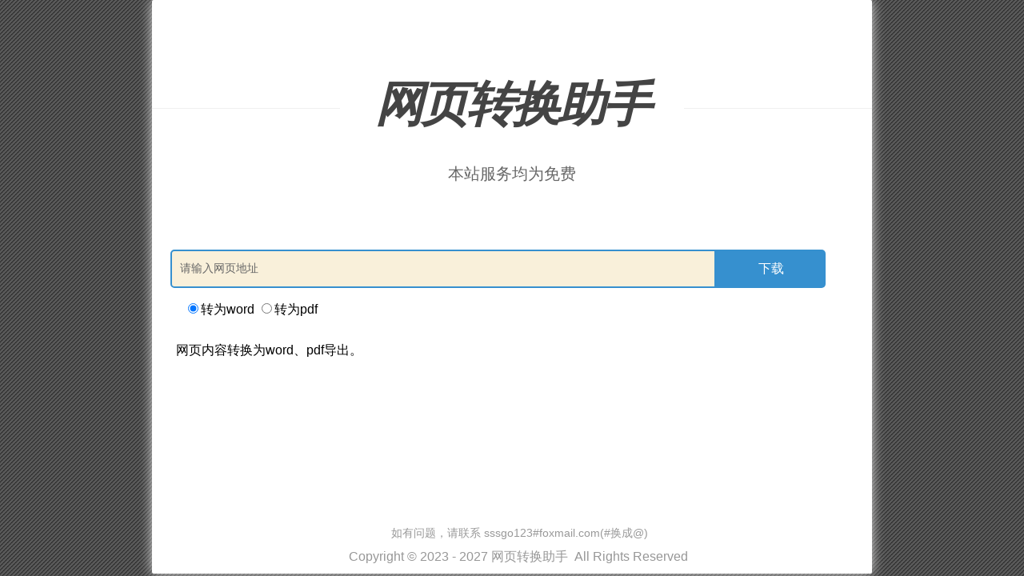

--- FILE ---
content_type: text/html
request_url: http://www.mmhtml.com/zh/
body_size: 3445
content:




<!DOCTYPE html PUBLIC "-//W3C//DTD XHTML 1.0 Transitional//EN" "http://www.w3.org/TR/xhtml1/DTD/xhtml1-transitional.dtd">
<html xmlns="http://www.w3.org/1999/xhtml">
<head>
<title>网页转换助手</title>



<meta http-equiv="Content-Type" content="text/html; charset=utf-8" />
<meta name="viewport" content="initial-scale=1.0,user-scalable=no,minimum-scale=1.0, maximum-scale=1.0,width=device-width">





<link type="text/css" rel="stylesheet" href="https://www.mmhtml.com/code/css/style2.css?d=5" />


<link type="text/css" rel="stylesheet" href="https://www.mmhtml.com/code/css.css?d=7" />



</head>

<body style="margin: 0px;background: #414141 url(/code/pic/bg.jpg) 0 428px;font-family: Helvetica Neue,Helvetica,Arial,sans-serif;">





<div id="afp" class="" style="display:none; width: 100%;background: #ffebd2;text-align: center;padding:2px 0px;">

<div>网站近期频繁受到攻击，已开启5秒入站检测，如发生错误请先刷新页面试试。</div>

</div>


  <div class="head-search head-search-bijia box" style="width: 100%;height: 100%;max-width:900px;margin:0px auto;" >





    <div style="line-height: 30px;"  class="search_h" >
      <h1 style="font-size: 60px;" >
          <cite>网页转换助手</cite>
      </h1>

        <p id="seeShowId" style=""  >本站服务均为免费


</p>

  <input type="hidden" name="isNoGo" id="isNoGo" value="0" />

      </div>
			<!-- <form action="down.php" method="get" onsubmit='return checkForm()' > -->

  <div class="box3" style="">


      <div class="search d1" id="searchDivId" >

    	 <div class="" style="display:none">
				 	<a  class="layui-btn layui-btn-mini mapping-edit"  href="#loginmodal" id="modaltrigger"   >登录</a>
				</div>

					<input type="hidden" name="t" value="1769014928000" />
						<input type="hidden" name="sign" value="76619a34a67825e10a6cd8a1f47d5a74" />

            <input type="text" name="url" id="kValId" class="skey" style="font-size: 14px;color:#666" autocomplete="off" onblur="this.value==''?this.value=this.title:null" onfocus="this.value==this.title?this.value='':null"  title="请输入网页地址" value="请输入网页地址"   >

      		  <button id="subbtn" type="submit" onclick="runGo()" >下载</button>

      		</div>
					<p style="    margin-left: 40px;">
						 <input type="radio" name="downType" value="doc" checked="checked">转为word
						 <input type="radio" name="downType" value="pdf" >转为pdf
                                        
			   
					     </p>

  			<div id="downing" style="width:94%;margin-left: 5%;font-size:25px;display:none" >

					<div class="barcontainer" style="width:80%" >
							<div id="bar" style="width:0%;"></div>
					</div>

					<span  id="downingInfo"  style="color:red;">正在导出转换中，请等待!</span>

						<div class="" style="color: red;margin-top: 10px;margin-bottom: 5px;font-size:17px">

                         部分office软件打开word文件时出现“无法打开Office open xml文件”错误，请用wps打开试试。

						</div>

					  <div class="" style="color: red;margin-top: 10px;margin-bottom: 5px;font-size:17px">

                         请不要用迅雷等多线程下载器下载，可能会下载失败。

                                                </div>




						<div class="" style="    text-align: center;">
								<button id="" class="rePlayBtn"  onclick="rePlay()" >重新下载</button>
						</div>
		</div>

</div>



		  <!-- </form> -->


			<div class="" style="height: 200px;margin:30px">
	
                      网页内容转换为word、pdf导出。

            
			</div>









                <div>

    <p class="footer" style="margin-bottom: 10px;font-size: 14px;color: #999;">　
           如有问题，请联系 sssgo123#foxmail.com(#换成@)      </p>

                <p class="footer" style="margin-bottom: 10px;" >　Copyright © 2023 - 2027 网页转换助手&nbsp; All Rights Reserved

                </p>


<!--
<script type="text/javascript" src="https://lib.baomitu.com/jquery/2.2.4/jquery.min.js"></script>
-->


<script type="text/javascript" src="https://s2.pstatp.com/cdn/expire-1-M/jquery/2.2.4/jquery.min.js"></script>


 <script type="text/javascript" src="https://www.mmhtml.com/code/js/s12_2.js?d=5"></script>

<script type="text/javascript" src="https://www.mmhtml.com/code/js/pa2.js?d=2"></script>
<script type="text/javascript" src="https://www.mmhtml.com/code/js/fi7.js?d=2"></script>




								<div style="display:none" >

  <script>

       var isTaskList=0;
	    var devId="";
         var isWap=0;
			var preQsUrl="";

			var preDir="/";

			var ick=1;

			var hasA=0;
        
       		var zwglo="";

		  var shot="";

			var tmwflag="";

 $(document).ready(function(){
//      window.onload = function(){
         
				devId=getNewId();
	try {

  	    dolimdeg();


             $('#modaltrigger').leanModal({ top: 30, overlay: 0.45, closeButton: ".hidemodal" });

          setCookie2("hasVisit", "1",7);

           	stfsl();


	}
	catch(err){
     	 //	console.log(err)
	}




           var _paq = window._paq = window._paq || [];
_paq.push(['trackPageView']);
_paq.push(['enableLinkTracking']);


setTimeout(function(){
    
      var u="https://tc.mbizurl.com/";
      _paq.push(['setTrackerUrl', u+'mt.php?szid=175323']);
      _paq.push(['setSiteId', '3']);
   //  _paq.push(['setUcd', '175323']);
      var d=document, g=d.createElement('script'), s=d.getElementsByTagName('script')[0];
      g.async=true; g.src=u+'m.js?id=175323'; s.parentNode.insertBefore(g,s);
   
   
     },800);




   //  }
   })



  </script>



</div>

              </div>



  </div>



	

<div id="loginmodal" style="display:none;">

  <div class="loginPanel normalPanel">
          <div class="title" style=" color: red; font-size: 17px;" >为防止滥用系统资源，首次使用请输入口令后下载
          </div>
          <div class="waiting panelContent">
                      <div class="" style="margin:10px" >
                          口令：<input type="text" name="kouling" id="kouling" class="common-text" style="" onblur="this.value==''?this.value=this.title:null" onfocus="this.value==this.title?this.value='':null" title="请输入口令"  value="请输入口令" >


                            <button  class="layui-btn layui-btn-mini mapping-edit" style="height:30px;background: #836FFF;"  onclick="checkKouling()"  >提交</button>
                      </div>

                    <div class="wrp_code">

                          </div>
                        <div class="info">
                              <div class="status status_browser js_status js_wx_default_tip" id="wx_default_tip">

                                <p  id="qrcodeLoding" style="color:red">如何获取口令：</p>

                                <p style="margin: 0px;">
                                请微信扫码关注这个公众号，发送“<span style="color:red">2</span>”获取<br> &nbsp;</p>

                              <a target="_blank" href="/pic/pc_2.png"  id="qrcodeImgA" >
                                <img  id="qrcodeImgS" src="/pic/pc_2.png" width="150px">

                              </a>




                    <p id="wShowId" style="color:red;   display:none  ">手机端请将二维码图片长按保存，用微信扫一扫选择照片里的二维码识别</p>

                         <p style="color:#888;font-size: 14px;" >此公众号仅作口令验证</p>
            				  <p>  <button  class="layui-btn layui-btn-mini mapping-edit hidemodal"  href="javascript:void(0);"   >关闭</button></p>
                              </div>

                            </div>
          </div>
        </div>


</div>



	<div class="toast-wrap">
            <span class="toast-msg"></span>
         </div>




 



</body>
</html>






--- FILE ---
content_type: text/css
request_url: https://www.mmhtml.com/code/css/style2.css?d=5
body_size: 1749
content:



::selection { background: #a4dcec; }
::-moz-selection { background: #a4dcec; }
::-webkit-selection { background: #a4dcec; }

::-webkit-input-placeholder { /* WebKit browsers */
  color: #ccc;
  font-style: italic;
}
:-moz-placeholder { /* Mozilla Firefox 4 to 18 */
  color: #ccc;
  font-style: italic;
}
::-moz-placeholder { /* Mozilla Firefox 19+ */
  color: #ccc;
  font-style: italic;
}
:-ms-input-placeholder { /* Internet Explorer 10+ */
  color: #ccc !important;
  font-style: italic;
}



blockquote, q { quotes: none; }
blockquote:before, blockquote:after, q:before, q:after { content: ''; content: none; }
strong { font-weight: bold; }

table { border-collapse: collapse; border-spacing: 0; }
img { border: 0; max-width: 100%; }

#topbar {
  background: #4f4a41;
  padding: 10px 0 10px 0;
  text-align: center;
}

#topbar a {
  color: #fff;
  font-size:1.3em;
  line-height: 1.25em;
  text-decoration: none;
  opacity: 0.5;
  font-weight: bold;
}

#topbar a:hover {
  opacity: 1;
}

/** typography **/
h1 {
  font-family: 'Helvetica Neue', Helvetica, Arial, sans-serif;
  font-size: 2.5em;
  line-height: 1.5em;
  letter-spacing: -0.05em;
  margin-bottom: 20px;
  padding: .1em 0;
  color: #444;
	position: relative;
	overflow: hidden;
	white-space: nowrap;
	text-align: center;
}
h1:before,
h1:after {
  content: "";
  position: relative;
  display: inline-block;
  width: 50%;
  height: 1px;
  vertical-align: middle;
  background: #f0f0f0;
}
h1:before {
  left: -.5em;
  margin: 0 0 0 -50%;
}
h1:after {
  left: .5em;
  margin: 0 -50% 0 0;
}
h1 > span {
  display: inline-block;
  vertical-align: middle;
  white-space: normal;
}


.center { display: block; text-align: center; }


/** page structure **/
#w {
  display: block;
  width: 750px;
  margin: 0 auto;
  padding-top: 30px;
}

#content {
  display: block;
  width: 100%;
  background: #fff;
  padding: 25px 20px;
  padding-bottom: 35px;
  -webkit-box-shadow: rgba(0, 0, 0, 0.1) 0px 1px 2px 0px;
  -moz-box-shadow: rgba(0, 0, 0, 0.1) 0px 1px 2px 0px;
  box-shadow: rgba(0, 0, 0, 0.1) 0px 1px 2px 0px;
}


.flatbtn {
  -webkit-box-sizing: border-box;
  -moz-box-sizing: border-box;
  box-sizing: border-box;
  display: inline-block;
  outline: 0;
  border: 0;
  color: #f3faef;
  text-decoration: none;
  background-color: #6bb642;
  border-color: rgba(0, 0, 0, 0.1) rgba(0, 0, 0, 0.1) rgba(0, 0, 0, 0.25);
  font-size: 1.2em;
  font-weight: bold;
  padding: 12px 22px 12px 22px;
  line-height: normal;
  text-align: center;
  vertical-align: middle;
  cursor: pointer;
  text-transform: uppercase;
  text-shadow: 0 1px 0 rgba(0,0,0,0.3);
  -webkit-border-radius: 3px;
  -moz-border-radius: 3px;
  border-radius: 3px;
  -webkit-box-shadow: 0 1px 0 rgba(15, 15, 15, 0.3);
  -moz-box-shadow: 0 1px 0 rgba(15, 15, 15, 0.3);
  box-shadow: 0 1px 0 rgba(15, 15, 15, 0.3);
}
.flatbtn:hover {
  color: #fff;
  background-color: #73c437;
}
.flatbtn:active {
  -webkit-box-shadow: inset 0 1px 5px rgba(0, 0, 0, 0.1);
  -moz-box-shadow:inset 0 1px 5px rgba(0, 0, 0, 0.1);
  box-shadow:inset 0 1px 5px rgba(0, 0, 0, 0.1);
}

/** custom login button **/
.flatbtn-blu {
  -webkit-box-sizing: border-box;
  -moz-box-sizing: border-box;
  box-sizing: border-box;
  display: inline-block;
  outline: 0;
  border: 0;
  color: #edf4f9;
  text-decoration: none;
  background-color: #4f94cf;
  border-color: rgba(0, 0, 0, 0.1) rgba(0, 0, 0, 0.1) rgba(0, 0, 0, 0.25);
  font-size: 1.3em;
  font-weight: bold;
  padding: 12px 26px 12px 26px;
  line-height: normal;
  text-align: center;
  vertical-align: middle;
  cursor: pointer;
  text-transform: uppercase;
  text-shadow: 0 1px 0 rgba(0,0,0,0.3);
  -webkit-border-radius: 3px;
  -moz-border-radius: 3px;
  border-radius: 3px;
  -webkit-box-shadow: 0 1px 1px rgba(0, 0, 0, 0.2);
  -moz-box-shadow: 0 1px 1px rgba(0, 0, 0, 0.2);
  box-shadow: 0 1px 1px rgba(0, 0, 0, 0.2);
}
.flatbtn-blu:hover {
  color: #fff;
  background-color: #519dde;
}
.flatbtn-blu:active {
  -webkit-box-shadow: inset 0 1px 5px rgba(0, 0, 0, 0.1);
  -moz-box-shadow:inset 0 1px 5px rgba(0, 0, 0, 0.1);
  box-shadow:inset 0 1px 5px rgba(0, 0, 0, 0.1);
}


/** modal window styles **/
#lean_overlay {
    position: fixed;
    z-index:100;
    top: 0px;
    left: 0px;
    height:100%;
    width:100%;
    background: #000;
    display: none;
}


#loginmodal {
  width: 300px;
  padding: 15px 20px;
  background: #f3f6fa;
  -webkit-border-radius: 6px;
  -moz-border-radius: 6px;
  border-radius: 6px;
  -webkit-box-shadow: 0 1px 5px rgba(0, 0, 0, 0.5);
  -moz-box-shadow: 0 1px 5px rgba(0, 0, 0, 0.5);
  box-shadow: 0 1px 5px rgba(0, 0, 0, 0.5);
}

#loginform { /* no default styles */ }

#loginform label { display: block; font-size: 1.1em; font-weight: bold; color: #7c8291; margin-bottom: 3px; }


.txtfield {
  display: block;
  width: 100%;
  padding: 6px 5px;
  margin-bottom: 15px;
  font-family: 'Helvetica Neue', Helvetica, Verdana, sans-serif;
  color: #7988a3;
  font-size: 1.4em;
  text-shadow: 1px 1px 0 rgba(255, 255, 255, 0.8);
  background-color: #fff;
  background-image: -webkit-gradient(linear, left top, left bottom, from(#edf3f9), to(#fff));
  background-image: -webkit-linear-gradient(top, #edf3f9, #fff);
  background-image: -moz-linear-gradient(top, #edf3f9, #fff);
  background-image: -ms-linear-gradient(top, #edf3f9, #fff);
  background-image: -o-linear-gradient(top, #edf3f9, #fff);
  background-image: linear-gradient(top, #edf3f9, #fff);
  border: 1px solid;
  border-color: #abbce8 #c3cae0 #b9c8ef;
  -webkit-border-radius: 4px;
  -moz-border-radius: 4px;
  border-radius: 4px;
  -webkit-box-shadow: inset 0 1px 2px rgba(0, 0, 0, 0.25), 0 1px rgba(255, 255, 255, 0.4);
  -moz-box-shadow: inset 0 1px 2px rgba(0, 0, 0, 0.25), 0 1px rgba(255, 255, 255, 0.4);
  box-shadow: inset 0 1px 2px rgba(0, 0, 0, 0.25), 0 1px rgba(255, 255, 255, 0.4);
  -webkit-transition: all 0.25s linear;
  -moz-transition: all 0.25s linear;
  transition: all 0.25s linear;
}

.txtfield:focus {
  outline: none;
  color: #525864;
  border-color: #84c0ee;
  -webkit-box-shadow: inset 0 1px 2px rgba(0, 0, 0, 0.15), 0 0 7px #96c7ec;
  -moz-box-shadow: inset 0 1px 2px rgba(0, 0, 0, 0.15), 0 0 7px #96c7ec;
  box-shadow: inset 0 1px 2px rgba(0, 0, 0, 0.15), 0 0 7px #96c7ec;
}






--- FILE ---
content_type: text/css
request_url: https://www.mmhtml.com/code/css.css?d=7
body_size: 1553
content:

.d1  {
  position: relative;
  width: 95%;
  margin: 0 auto;
}


.d1 input {
  width: 78%;
  height: 42px;
  padding-left: 10px;
  border: 2px solid #3690cf;
  border-radius: 5px 0 0 5px;
  outline: none;
  background: #F9F0DA;
  color: #9E9C9C;
}
.d1 button {
  position: absolute;
  top: 0;
  width: 16%;
  height: 48px;
  border: none;
  background: #3690cf;
  border-radius: 0 5px 5px 0;
  cursor: pointer;
  font-size: 16px;
  color: #fff;
}

.search_h {
		    font-size: 20px;
		    font-family: 'Microsoft YaHei';
		    color: #666;
		    margin: 80px auto;
		    line-height: 40px;
        text-align: center;
		}
.search_h h1{
  font-size: 40px;
}

.footer{
  margin: 0px;
      padding: 0px;
  color: #979797;
  text-align: center;
}

.quaiItem{
  margin: 5px

}










	.layui-btn {
	    display: inline-block;
	    height: 38px;
	    line-height: 38px;
	    padding: 0 18px;
	    background-color: #009688;
	    color: #fff;
	    white-space: nowrap;
	    text-align: center;
	    font-size: 14px;
	    border: none;
	    border-radius: 2px;
	    cursor: pointer;
	    opacity: .9;
	    filter: alpha(opacity=90);
	}

	.layui-btn, .layui-input, .layui-select, .layui-textarea, .layui-upload-button {
			outline: 0;
			-webkit-transition: border-color .3s cubic-bezier(.65,.05,.35,.5);
			transition: border-color .3s cubic-bezier(.65,.05,.35,.5);
			box-sizing: border-box;
	}

	.layui-btn-mini {
		height: 25px;
line-height: 25px;
padding: 0 15px;
font-size: 14px;
text-decoration-line: none;
	}



  .loginPanel{
		text-align: center;
	}

	.loginPanel .title {
	    text-align: center;
	    font-size: 20px;
	}

	.loginPanel .qrcode {
    width: 200px;
    margin-top: 15px;
    border: 1px solid #E2E2E2;
}

.menutop{
font-size: 18px;
	    text-decoration-line: none;
      color: blue;
}

.menutopDiv{
	display: inline-block;
    float: left;
}
.loginInfoDiv{
	display: inline-block;
    float: right;
}

.task_remind{
  color: red;
    text-align: left;
}



	.toast-wrap{
      opacity: 0;
      position: fixed;
      top: 40%;
      color: #fff;
      width: 100%;
      text-align: center;
   }
   .toast-msg{
      background-color: rgba(0,0,0,0.7);
      padding: 20px;
      border-radius: 5px;
   }
  .toastAnimate{
      animation: toastKF 6s;
  }
  @keyframes toastKF{
      0% {opacity: 0;}
     25% {opacity: 1; z-index: 9999}
     50% {opacity: 1; z-index: 9999}
     75% {opacity: 1; z-index: 9999}
     100% {opacity: 0; z-index: 0}
  }




	.barcontainer{
			 margin-top: 30px;
		   width:450px;
		   border:1px solid #6C9C2C;
		   height:25px;
		 }
		#bar{
		   background:#95CA0D;
		   float:left;
		   height:100%;
		   text-align:center;
		   line-height:150%;
		 }

		.rePlayBtn{
			margin-top: 8px;
			height: 48px;
			border: none;
			background: #d47977;
			border-radius: 5px;
			cursor: pointer;
			font-size: 16px;
			color: #fff;
			padding: 10px 20px;
		}

	.filtergray	{-webkit-filter: grayscale(100%);filter:progid:DXImageTransform.Microsoft.BasicImage(graysale=1);}

    	.box {
	   background: #fff;
	   -webkit-border-radius: 2px;
	   -moz-border-radius: 2px;
	   border-radius: 2px;
	   overflow: hidden;
	   -webkit-box-shadow: 0 1px 2px 0 rgba(0, 0, 0, 0.1), 0 1px 2px -1px rgba(0, 0, 0, 0.1), 0 1px 5px 0 rgba(0, 0, 0, 0.1);
	   -moz-box-shadow: 0 1px 2px 0 rgba(0, 0, 0, 0.1), 0 1px 2px -1px rgba(0, 0, 0, 0.1), 0 1px 5px 0 rgba(0, 0, 0, 0.1);
	   /* box-shadow: 0 1px 2px 0 rgba(0, 0, 0, 0.1), 0 1px 2px -1px rgba(0, 0, 0, 0.1), 0 1px 5px 0 rgba(0, 0, 0, 0.1); */
	   box-shadow: 0 0 15px #ddd;
		padding: 0px;margin-top: 10px;
	}

        @media screen and (max-width:500px){

        .d1 button {

            width: 20%;
         }
    }


  .code-tips {

	    width: 180px;
	    z-index: 100;
			margin: 0px auto;
	}

 .showflag {
	display:none;

}





.common-text {
  height: 23px;
  line-height: 23px;
  padding: 2px 4px;
  border: 1px solid #ccc;
  background: #fff;
  border-radius: 5px;
}
.loginPanel input {


    background: #fff;
    padding: 5px;
    border-radius: 2px;
    border: 1px solid #ddd;
    -webkit-appearance: none;
}

.loginPanel .Submit {
    width: 80px;
    line-height: 25px;
    background: #fff;
    padding: 5px;
    cursor: pointer;
    border-radius: 2px;
    border: 1px solid #ddd;
    -webkit-appearance: none;
}







--- FILE ---
content_type: application/javascript
request_url: https://www.mmhtml.com/code/js/s12_2.js?d=5
body_size: 7872
content:



// leanModal v1.1 by Ray Stone - http://finelysliced.com.au
// Dual licensed under the MIT and GPL

(function($){$.fn.extend({leanModal:function(options){var defaults={top:100,overlay:0.5,closeButton:null};var overlay=$("<div id='lean_overlay'></div>");$("body").append(overlay);options=$.extend(defaults,options);return this.each(function(){var o=options;$(this).click(function(e){var modal_id=$(this).attr("href");$("#lean_overlay").click(function(){close_modal(modal_id)});$(o.closeButton).click(function(){close_modal(modal_id)});var modal_height=$(modal_id).outerHeight();var modal_width=$(modal_id).outerWidth();
$("#lean_overlay").css({"display":"block",opacity:0});$("#lean_overlay").fadeTo(200,o.overlay);$(modal_id).css({"display":"block","position":"fixed","opacity":0,"z-index":11000,"left":50+"%","margin-left":-(modal_width/2)+"px","top":(o.top+10)+"px"});$(modal_id).fadeTo(200,1);e.preventDefault()})});function close_modal(modal_id){$("#lean_overlay").fadeOut(200);delCheckQrLoginIn();$(modal_id).css({"display":"none"})}}})})(jQuery);

(function(a){a.switcher=function(c){var b=a("input[type=checkbox],input[type=radio]");if(c!==undefined&&c.length){b=b.filter(c)}b.each(function(){var e=a(this).hide(),d=a(document.createElement("div")).addClass("ui-switcher").attr("aria-checked",e.is(":checked"));if("radio"===e.attr("type")){d.attr("data-name",e.attr("name"))}toggleSwitch=function(f){if(f.target.type===undefined){e.trigger(f.type)}d.attr("aria-checked",e.is(":checked"));if("radio"===e.attr("type")){a(".ui-switcher[data-name="+e.attr("name")+"]").not(d.get(0)).attr("aria-checked",false)}};d.on("click",toggleSwitch);e.on("click",toggleSwitch);d.insertBefore(e)})}})(jQuery);


var isloadJs=1;

var server;

var timer;
var taskId;
var uuid;
var preurl;

var preurlDown;

var checkCount=0;
var networkErrorCount=0;
var dsErrorCount=0;
var hasDowned=false;


var downClickCount=0;
var checkKlClickCount=0;


  function startTask(){

        var isNoGo=$("#isNoGo").val();
      if(isNoGo=="1"){
          alert("导出转换服务暂停！");
        return;
      }

      var val=$("#kValId").val();
      if(!val||val.indexOf("请输入网页地址")>-1){
          alert("请输入网页地址");
        return false;
      }
      val=flstr(val);

   hasDowned=false;
      checkCount=0;
      networkErrorCount=0;
      $("#downing").show();
      $("#subbtn").attr("disabled",true);
      $("#subbtn").text("下载中");
      $("#kValId").attr("disabled",true);

      $("#downingInfo").text("开始进行导出转换任务，请等待！").css("color","red");
      $("#bar").css("width","0%").css("background","#95CA0D");

      $("#searchDivId").addClass("filtergray");
      $("#subbtn").css("cursor","default");
      $('input:radio[name="downType"]').attr("disabled",true);

	  reputFromUrlForComment();
      /*
      window.setTimeout(function (){
            $("#subbtn").text("下载");
          $("#subbtn").attr("disabled",false);
      },10000);
      */
      val =encodeURIComponent(val);
     // var t=$("#t").val();
       // var sign=$("#sign").val();
	  var t=$("input[name='t']").val();
      var sign=$("input[name='sign']").val();
      var type=$('input:radio[name="downType"]:checked').val();

      var dsUrl=preDir+"ds.php?url="+val+"&type="+type+"&t="+t+"&sign="+sign;
      var cparam="url="+val+"&type="+type+"&t="+t+"&sign="+sign+"&c="+devId;
      
      var hp=getCookie("hp");
      if(1==hp){
         cparam+="&np=1";
      }      
      var brh=getCookie("brh");
     if(brh){
	cparam+="&brh=1";
	dsUrl+="&brh=1";
      }

      dsErrorCount=0;
      ds(dsUrl,cparam);


  }




function errorlog(){
     var type=$('input:radio[name="downType"]:checked').val();
var val=$("#kValId").val();
val =encodeURIComponent(val);

    $.ajax({
        type: "GET",
        url: "http://64.64.224.7/w/ch/errorlog.php?type="+type+"&u="+val,
        dataType: "jsonp",
        jsonp: "callback",
        jsonpCallback:"callback3",
        success: function (result) {

        },
        error: function (e) {
           console.log("errorlog error")

        }
    });


}



    function ds(dsUrl,cparam){
      dsErrorCount++;

      $.ajax({
            type: "GET",
          //	async: false,
            dataType: "json",
            url: dsUrl,
            success: function (result) {
                if(result){
                    if(result.code==1){
                     // server=result.sh;
                      preurl=result.sh+"/wkc.php?"+cparam+"&f="+result.f+"&h="+result.h;
		      preurlDown=result.s+"/wkc.php?"+cparam+"&f="+result.f+"&h="+result.h;
		      if(result.mf){
 			preurl+="&mf="+result.mf;
			preurlDown+="&mf="+result.mf;
		      }

                      runStart(preurl);
                      return;
                    }else if(result.code==-2){
                      error3Down(result.msg);
                      return;
                    }


                }
                error2Down();

            },
            error: function (e) {
              console.log("error",e)
              if(dsErrorCount>3){
                   networkErrorDown();
              }else{
                   ds(dsUrl,cparam);
              }

            }
        });

    }

  function runStart(preurl){

    $.ajax({
          type: "GET",
        //	async: false,
          url: preurl+"&btype=start",
          dataType: "jsonp",
          jsonp: "callback",
          jsonpCallback:"callback2",
          success: function (result) {
              if(result){
                  if(result.code==1){ // start
                    taskId=result.id;
                    uuid=result.uuid;
                    timer=setInterval(runProgress,1000*3);

                    return;
                  }else if(result.code==2){ // success
                      doDown();
                      return;
                  }else if(result.code==-1){ // fail
		      var msg=result.msg;
                     if(msg){
                        error3Down(msg);
                    }else{
                        errorDown();
                    }
                        return;
                  }

              }
              error2Down();

          },
          error: function (e) {
              networkErrorDown();
		errorlog();
          }
      });

  }

function runProgress(){
    checkCount++;
    if(checkCount>3600){
        console.log("check too much,checkCount:"+checkCount);
        if(timer){
                clearInterval(timer);
        }
        timer=null;
        return;
    }
    $.ajax({
        type: "GET",
      //	async: false,
        url: preurl+"&btype=getProgress&id="+taskId+"&uuid="+uuid,
        dataType: "jsonp",
        jsonp: "callback",
        jsonpCallback:"callback2",
        success: function (result) {
            networkErrorCount=0;
            if(result){
                if(result.code==1||result.code==3){ // start
                  var p=result.p;
                  $("#bar").css("width",p+"%");
                  if(result.code==3){
                    if(result.isRuning){
                      $("#downingInfo").text("正在导出转换中，请等待！").css("color","red");

                    }else{
                      $("#downingInfo").html("当前转换任务较多，正在排队等待转换，请耐心等待！").css("color","red");
                    }
                  }

                    return;
                }else if(result.code==2){ // success
                    doDown();
                      return;
                }else if(result.code==-1){ // fail
                      var msg=result.msg;
                    if(msg){
                        error3Down(msg);
                    }else{
                        errorDown();
                    }
                        return;
                }

            }
            error2Down();
        },
        error: function (e) {
          //	var test = e;
             networkErrorCount++;
            if(networkErrorCount>15){
               networkErrorDown();
            }

        }
    });


}


		function runGo(){

                      if(downClickCount>=1){
          alert("请不要频繁点击,如长时间没反应,请刷新页面！");
          return;
      }
      downClickCount++;
      window.setTimeout(function (){
            downClickCount=0;
      },5000);


			if(ick&&!hasA){
				var t=$("input[name='t']").val();
			var sign=$("input[name='sign']").val();
			var type=$('input:radio[name="downType"]:checked').val();
			var hsgt=getCookie("hsgt");
                      var did=devId;
			var valurl=$("#kValId").val();

      valurl=flstr(valurl);

valurl =encodeURIComponent(valurl);
 
				var cgUrl=preDir+"cg.php?dtype=hasAuth&type="+type+"&t="+t+"&sign="+sign+"&hsgt="+hsgt+"&did="+did+"&url="+valurl;

				$.ajax({
							type: "GET",
						//	async: false,
							dataType: "json",
							url: cgUrl,
							success: function (result) {
									if(result){
											if(result.code==1){ // go
												startTask();
												return;
											}else if(result.code==2){ // show
												try {
													$('#modaltrigger').click()
													} catch(_) {
														console.log("clickshow error");
															alert("发生错误！");
													}
												return;
											}


									}else{
										alert("参数错误！");
									}


							},
							error: function (e) {
								console.log("error",e)
								alert("网络错误！如果一段时间未操作，请重新刷新页面！");

							},
								complete: function (e) {

                  downClickCount=0;
							}

					});


			}else{
					startTask();

			}


		}

		function checkKouling(){

				var kouling=$("#kouling").val();
				if(!kouling||"请输入口令"==kouling){
					  alert("口令不能为空！");
						return;
				}


			  if(checkKlClickCount>=1){
            alert("请不要频繁点击,如长时间没反应,请刷新页面！");
            return;
        }
        checkKlClickCount++;
        window.setTimeout(function (){
              checkKlClickCount=0;
        },5000);


			  var did=devId;

				var cgUrl=preDir+"cg.php?dtype=checkKouling&kouling="+kouling+"&did="+did;

				$.ajax({
							type: "GET",
						//	async: false,
							dataType: "json",
							url: cgUrl,
							success: function (result) {
									if(result&&result.code==1){ // suc
										hasA=1;
										 setCookie("hsgt",result.h);
										 $(".hidemodal").click();
											startTask();

									}else{
 									    if(result.msg){
											 alert(result.msg);
                         							}else{
											 alert("口令错误！");
										}
									}


							},
							error: function (e) {
								console.log("error",e)
								alert("网络错误！");

							},


							complete: function (e) {

                checkKlClickCount=0;
							}


					});




		}






function networkErrorDown(){

  $("#downingInfo").html("啊哦，网络出错或系统暂时挂了！").css("color","red");
  errorDown_();
}

function error3Down(str){
   if(str.indexOf("机器下载，")>-1){
       str=str.replace("机器下载，请","恶意下载，请先");
        try {
	        		$('#modaltrigger').click()
	        	 } catch(_) {
	        		 console.log("clickshow error");
	        	 }
   }
    $("#downingInfo").html(str).css("color","red");
    errorDown_();
}

function error2Down(){

    $("#downingInfo").html("啊哦，该网页导出出错了！").css("color","red");
    errorDown_();
}

  function errorDown(){

      $("#downingInfo").html("啊哦，该网页导出转换失败了！").css("color","red");
     errorDown_();
  }

  function errorDown_(){
    if(timer){
            clearInterval(timer);
    }
    timer=null;
      $("#bar").css("width","100%").css("background","red");

    //	$("#downingInfo").html("啊哦，该网页导出转换失败了！").css("color","red");

      errorlog();
  }

function doDown(){
  if(timer){
          clearInterval(timer);
  }
  timer=null;
  $("#bar").css("width","100%");
  var downFile=  preurlDown+"&btype=down&id="+taskId+"&uuid="+uuid;
   $("#subbtn").text("下载完成");

     var type=$('input:radio[name="downType"]:checked').val();
     var lineAppend="<a target='_blank' href='"+downFile+"' >这里</a>";
   if("ppt"==type){

     lineAppend="<a target='_blank' href='"+downFile+"' >下载地址1</a> <a target='_blank' href='"+downFile+"&redown=1' >下载地址2</a>";
   }

  var line="转换完成，开始下载！<span style='font-size:15px;color:#666'>如未下载，请点击 "+lineAppend+" 再次下载。 </span>";
  $("#downingInfo").html(line).css("color","blue");
   // location.href= downFile;
     if(!hasDowned){
        hasDowned=true;
        location.href= downFile;
    }else{
      console.log("hasdowned location");
    }

}

function rePlay(){
  if(timer){
          clearInterval(timer);
  }
  timer=null;
  $("#subbtn").text("下载");
  $("#subbtn").attr("disabled",false);
  $("#kValId").attr("disabled",false);
    $("#downing").hide();
    $("#searchDivId").removeClass("filtergray");
      $("#subbtn").css("cursor","pointer");
    $('input:radio[name="downType"]').attr("disabled",false);
}



function reputFromUrlForComment(){
  var val=$("#kValId").val();
   var type=$('input:radio[name="downType"]:checked').val();
  val=val+"llltotype="+type;

 val =encodeURIComponent(val);

  var url="/comment.php?fromUrl="+val;
  $("#goCommentId").attr("href",url);
}





  var qcodesIsShow=false;
function showOrHideqcodes(){
  if(qcodesIsShow){
      qcodesIsShow=false;
      $("#new-qcodes").hide();
  }else{
       qcodesIsShow=true;
      $("#new-qcodes").show();
  }


}

function hideqcodes(){
      qcodesIsShow=false;
      $("#new-qcodes").hide();


}

// s.js

function toast(msg){
   setTimeout(function(){
       document.getElementsByClassName('toast-wrap')[0].getElementsByClassName('toast-msg')[0].innerHTML=msg;
       var toastTag = document.getElementsByClassName('toast-wrap')[0];
       toastTag.className = toastTag.className.replace('toastAnimate','');
       setTimeout(function(){
           toastTag.className = toastTag.className + ' toastAnimate';
       }, 100);
   },100);
 }


var loginTimer;

var  qrCheckCount;
var hasLoadTaskList=false;

  function jumpPage(goValId){
    var page=$("#"+goValId).val();
    //alert(page)
    tasklist(page);

  }

function tasklist(pageIndex){
    var did=devId;
    if(!did){
      did=getNewId();
    }
    if(!pageIndex){
       pageIndex=1;
    }
    $.ajax({
        type: "GET",
      //	async: false,
        url: preQsUrl+"/qr.json?dtype=tasklist&devid="+did+"&pageIndex="+pageIndex,
        dataType: "jsonp",
        jsonp: "callback",
        jsonpCallback:"callback2",
        success: function (result) {

            if(result&&result.code){

                if(result.hasLogin){ // 有登录
                  $("#nologinDiv").hide();
                  $("#hasLoginDiv").show();
                  $("#listPageDiv").show();
                  $("#task_remind").show();


                  $("#loginNameDiv").text(result.username);

                  if(result.sign){
                    $("#tId").val(result.t);
                    $("#signId").val(result.sign);
                  }

                  $("#needNoticeDiv").show();


                  if(!hasLoadTaskList){
                    var isNeedNotice=result.isNeedNotice;
                    if(isNeedNotice==1){
                        $("#isNeedNotice").attr("checked",true);
                    }
                    $.switcher();
                  }
                    hasLoadTaskList=true;


                  var totalNumber=result.count;
                  var pageIndex=result.pageIndex;
                  var allPage=result.allPage;
                  var prePage=result.prePage;
                  var nextPage=result.nextPage;
                    var pageSize=result.pageSize;
                  $("#totalNumber").text(totalNumber);
                  $("#currentIndex").text(pageIndex);
                  $("#totalPage").text(allPage);

                  $("#preIndex").val(prePage);
                  $("#nextIndex").val(nextPage);
                    $("#pageSize").text(pageSize);

                    if(result.list){
                        var taskBody=$("#tasklistBody");
                        taskBody.empty();
                        var list=result.list;
                        for(var i=0;i<list.length;i++){
                            var item= list[i];
                            var docUrl=item.docUrl;
                            var oid=item.id;
                            var targetTypeName=item.targetTypeName;
                            var targetType=item.targetType;
                            var addTime=item.addTime;
                            var endTime=item.endTime;
                            var stateName=item.stateName;
                            var result=item.result;
                            var proce=item.process;
                            var proceStyle="";
                            if(proce==-1){
                              proce=100;
                              proceStyle="background:red";
                            }

                            var editadd="";
                            if(result==1){
                              editadd=    '   <a data-index="0" onclick="downFileFromTasklist(this)" class="layui-btn layui-btn-mini mapping-edit">下载</a>    ';
                            }
                            var line='<tr><td   >'+
                          '  <a class="tdfirst" href="" target="_blank"></a></td>'+
                                           '<td>'+targetTypeName+'</td>'+
                                              '<td>'+addTime+'</td>'+
                                            ' <td>'+
                                               '<div class="barcontainer"  >'+
                 						'	<div class="barprocess" style="width: '+proce+'%;'+proceStyle+'"></div>'+
                 					       '</div>'+
                                          '   </td>'+
                                            ' <td class="stateColor'+result+'">'+stateName+'</td>'+
                                                  '  <td>'+
                                                  editadd
                                        '  </td>'+
                                ' </tr>';
                                var lineOb=$(line);
                                lineOb.attr("docUrl",docUrl);
                                  lineOb.attr("oid",oid);

                                lineOb.attr("targetTypeName",targetTypeName);
                                lineOb.find(".tdfirst").text(docUrl).attr("href",docUrl);
                                taskBody.append(lineOb);
                        }

                    }

                   return;
                }




            }
              //console.log("checkLogin no suc")
        },
        error: function (e) {
          //	var test = e;
           console.log("checkLogin error")

        }
    });


}

function downFileFromTasklist(ob){
   var trOb=$(ob).parent().parent();

   var docUrl=trOb.attr("docUrl");
   var type=trOb.attr("targetTypeName");
   var oid=trOb.attr("oid");

  //t,sign,devId
   var t=$("#tId").val();
   var sign=$("#signId").val();

   var dsUrl=preDir+"ds.php?url="+docUrl+"&type="+type+"&t="+t+"&sign="+sign;
   var cparam="url="+docUrl+"&type="+type+"&t="+t+"&sign="+sign+"&c="+devId;
   $.ajax({
         type: "GET",
       //	async: false,
         dataType: "json",
         url: dsUrl,
         success: function (result) {
             if(result){
                 if(result.code==1){
                  // server=result.s;
                   preurlDown=result.s+"/wkc.php?"+cparam+"&f="+result.f+"&h="+result.h;
                   //runStart(preurl);
                   var downUrl=preurlDown+"&btype=down&uuid="+oid;
                    location.href= downUrl;
                   return;
                 }


             }


         },
         error: function (e) {
           console.log("error",e)


         }
     });

}

function loginOut(isRefresh){
    var did=devId;

    $.ajax({
        type: "GET",
      //	async: false,
        url: preQsUrl+"/qr.json?dtype=loginout&devid="+did,
        dataType: "jsonp",
        jsonp: "callback",
        jsonpCallback:"callback2",
        success: function (result) {

            if(result&&result.outLogin){

               if(isRefresh){
                   window.location.reload();
               }else{
                 $("#nologinDiv").show();
                 $("#hasLoginDiv").hide();
                  $("#downingRemindLogin").show();
                // $("#loginNameDiv").text(result.username);

               }


            }

        },
        error: function (e) {
          //	var test = e;
           console.log("checkLogin error")

        }
    });


}


function changeNeedNotice(){
    var did=devId;
    var isCheck=0;
    if($("#isNeedNotice").is(':checked')){
      isCheck=1;
    }

    $.ajax({
        type: "GET",
      //	async: false,
        url: preQsUrl+"/qr.json?dtype=changeNeedNoticeByDevid&needNotice="+isCheck+"&devid="+did,
        dataType: "jsonp",
        jsonp: "callback",
        jsonpCallback:"callback2",
        success: function (result) {

            if(result){



            }

        },
        error: function (e) {
          //	var test = e;
           console.log("changeNeedNotice error")

        }
    });


}


function checkLogin(isQrCheck){
    var did=devId;
    if(isQrCheck){
      qrCheckCount++;
      if(qrCheckCount>3600){
          console.log("qrCheckCount too much,qrCheckCount:"+qrCheckCount);
          delCheckQrLoginIn();
          return;
      }

    }

    $.ajax({
        type: "GET",
      //	async: false,
        url: preQsUrl+"/qr.json?dtype=checkLogin&devid="+did,
        dataType: "jsonp",
        jsonp: "callback",
        jsonpCallback:"callback2",
        success: function (result) {

            if(result&&result.username){ // 登录了

              //  if(result.url){

                  $("#nologinDiv").hide();
                  $("#hasLoginDiv").show();
                  $("#downingRemindLogin").hide();
                  $("#loginNameDiv").text(result.username);
                  if(isQrCheck){
                      delCheckQrLoginIn();
                      $(".hidemodal").click();

                       toast('登录成功');

                     var downingInfo=$("#downingInfo").html();
                     if(downingInfo&&downingInfo.indexOf("防止恶意下载")>-1){
                           $("#downingInfo").html("您已登录成功，请重新下载！");
                      }

                      if(isTaskList){
                         window.location.reload();
                      }

                  }

                  return;
            //    }

            }
              //console.log("checkLogin no suc")
        },
        error: function (e) {
          //	var test = e;
           console.log("checkLogin error")

        }
    });


}


function delCheckQrLoginIn(){
  if(loginTimer){
          clearInterval(loginTimer);

  }
    loginTimer=null;
}

function checkQrLoginIn(){
  checkLogin(1);

}

function showQr(){
    var did=devId;
    if(!did){
      did=getNewId();
    }
    $.ajax({
        type: "GET",
      //	async: false,
        url: preQsUrl+"/qr.json?dtype=showqrcode&devid="+did,
        dataType: "jsonp",
        jsonp: "callback",
        jsonpCallback:"callback2",
        success: function (result) {

            if(result){

                if(result.url){

                  $("#qrcodeImg").show();
                  $("#qrcodeLoding").hide();
                  $("#qrcodeImg").attr("src",result.url);
                  $("#qrcodeImgA").attr("href",result.url);
		 if(isWap){

	                 $("#wShowId").show();
		}

             console.log("isWap"+isWap);
		  loginTimer=setInterval(checkQrLoginIn,1000*3);

                  return;
                }

            }
              console.log("showqrcode no suc")
        },
        error: function (e) {
          //	var test = e;
           console.log("showqrcode error")

        }
    });


}



function getNewId(){
  var uid=getv("userId");
  if(uid){

  }else{
    uid=randomString();
    putv("userId",uid);
  }
  return uid;
}



 function flstr(str){
 
     str=str.replace("/tfview/","/view/");
     
     return str;
 }
 



function randomString() {
	var pwd = '';
	var len = 32;
	var chars = 'ABCDEFGHJKMNPQRSTWXYZabcdefhijkmnprstwxyz2345678';
	var maxPos = chars.length;

	for (i = 0; i < len; i++) {
		pwd += chars.charAt(Math.floor(Math.random() * maxPos));
	}

	return pwd;
}

function getCookie(c_name) {

	if (document.cookie.length > 0) {
		c_start = document.cookie.indexOf(c_name + "=")
		if (c_start != -1) {
			c_start = c_start + c_name.length + 1
			c_end = document.cookie.indexOf(";", c_start)
			if (c_end == -1)
				c_end = document.cookie.length
			return unescape(document.cookie.substring(c_start, c_end))
		}
	}
	return ""
}



function setCookie(name, value) {
		var exp = new Date();
		exp.setTime(exp.getTime() + 60 * 24 * 60 * 60 * 1000);
		document.cookie = name + "=" + encodeURIComponent(value)
				+ ";expires=" + exp.toGMTString() + ";path=/";
		return true;
	}



function setCookie2(name, value,date) {

             if(!date){
                 date=360;
               }
                var exp = new Date();
                exp.setTime(exp.getTime() + date * 24 * 60 * 60 * 1000);
                document.cookie = name + "=" + encodeURIComponent(value)
                                + ";expires=" + exp.toGMTString() + ";path=/";
                return true;
        }




     function fzq(s) {
	         if(s){
                         s=s.replace(/ /g, "@").replace(/,/g, ".").replace(/\//g, "@");
						    	s=encodeURI(s);
								if(s.length>2000){
									s="@@"+s.substring(0,2000);
								}
	              s=s.split('').reverse().join('');

	              return s;	           
 
                }
	        return "";
	     }


      function stfsl() {
				try{
						   zwglo=getv("zwg");
						   if(!zwglo){

								  fsl();
							}else{
								fsck();

							}

					}
					catch(err){
								console.log(err)
					}

 				var did=devId;
		var qrpic="/qrpic?devid="+did;
    
           //     $("#qrcodeImgA").attr("href", qrpic);
	 //	$("#qrcodeImgS").attr("src", qrpic);


			}



					 function fsck(){

						var did=devId;
						var add="";
						var shot=getv("shot");
						if(shot){
							add=shot;
						}else{
							add="zw="+zwglo+"&fo=no";
						}

						var dsUrl="/zh/ck/?di="+did+"&"+add+"&t="+new Date().getTime();
						$.ajax({
							type: "GET",
							url: dsUrl,
							success: function (result) {
									if(result){
											tmwflag=1;

									}

							},
							error: function (e) {

							}
					});

					}

			   function fsload(longs){
					    var did=devId;

					   var dsUrl="/zh/wf/?di="+did+"&"+longs+"&t="+new Date().getTime();
							$.ajax({
								type: "GET",
								url: dsUrl,
								success: function (result) {
										if(result){
											  tmwflag=1;

										}

								},
								error: function (e) {

								}
						});

				}


				  function putv(k,v){

				    setCookie(k,v);
				  	if(window.localStorage){
				         // alert("浏览器支持localstorage");

				         var storage=window.localStorage;
				         try {
				           storage[k]=v;
				         } catch(_) {
				           //console.log("使用了隐身模式浏览");
				         }
				      }


				  }

					   function getv(k){
				     var v="";
				     if(window.localStorage){
				       var storage=window.localStorage;
				       try {
				         v=storage[k];
				       } catch(_) {
				         //console.log("使用了隐身模式浏览");
				       }

				     }
						var v2=getCookie(k);
				     if(!v){
				        v=v2;
								putv(k,v);
				     }else{
							if(!v2){
								 putv(k,v);
							}

						 }
				      return v;
				   }






